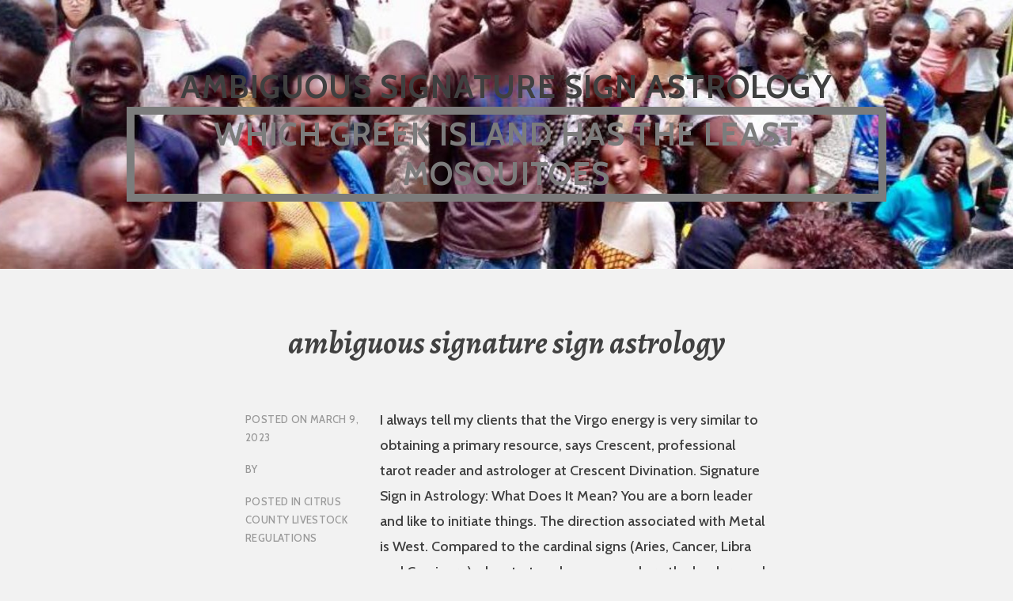

--- FILE ---
content_type: text/html; charset=UTF-8
request_url: http://darrencollins.net/8hwnzj13/ambiguous-signature-sign-astrology
body_size: 16398
content:
<!doctype html>
<html lang="en">
<head>
<meta charset="UTF-8">
<meta name="viewport" content="width=device-width, initial-scale=1">
<title>ambiguous signature sign astrology</title>
<script type="text/javascript">
window._wpemojiSettings = {"baseUrl":"https:\/\/s.w.org\/images\/core\/emoji\/14.0.0\/72x72\/","ext":".png","svgUrl":"https:\/\/s.w.org\/images\/core\/emoji\/14.0.0\/svg\/","svgExt":".svg","source":{"concatemoji":"http:\/\/darrencollins.net\/wp-includes\/js\/wp-emoji-release.min.js?ver=6.1.1"}};
/*! This file is auto-generated */
!function(e,a,t){var n,r,o,i=a.createElement("canvas"),p=i.getContext&&i.getContext("2d");function s(e,t){var a=String.fromCharCode,e=(p.clearRect(0,0,i.width,i.height),p.fillText(a.apply(this,e),0,0),i.toDataURL());return p.clearRect(0,0,i.width,i.height),p.fillText(a.apply(this,t),0,0),e===i.toDataURL()}function c(e){var t=a.createElement("script");t.src=e,t.defer=t.type="text/javascript",a.getElementsByTagName("head")[0].appendChild(t)}for(o=Array("flag","emoji"),t.supports={everything:!0,everythingExceptFlag:!0},r=0;r<o.length;r++)t.supports[o[r]]=function(e){if(p&&p.fillText)switch(p.textBaseline="top",p.font="600 32px Arial",e){case"flag":return s([127987,65039,8205,9895,65039],[127987,65039,8203,9895,65039])?!1:!s([55356,56826,55356,56819],[55356,56826,8203,55356,56819])&&!s([55356,57332,56128,56423,56128,56418,56128,56421,56128,56430,56128,56423,56128,56447],[55356,57332,8203,56128,56423,8203,56128,56418,8203,56128,56421,8203,56128,56430,8203,56128,56423,8203,56128,56447]);case"emoji":return!s([129777,127995,8205,129778,127999],[129777,127995,8203,129778,127999])}return!1}(o[r]),t.supports.everything=t.supports.everything&&t.supports[o[r]],"flag"!==o[r]&&(t.supports.everythingExceptFlag=t.supports.everythingExceptFlag&&t.supports[o[r]]);t.supports.everythingExceptFlag=t.supports.everythingExceptFlag&&!t.supports.flag,t.DOMReady=!1,t.readyCallback=function(){t.DOMReady=!0},t.supports.everything||(n=function(){t.readyCallback()},a.addEventListener?(a.addEventListener("DOMContentLoaded",n,!1),e.addEventListener("load",n,!1)):(e.attachEvent("onload",n),a.attachEvent("onreadystatechange",function(){"complete"===a.readyState&&t.readyCallback()})),(e=t.source||{}).concatemoji?c(e.concatemoji):e.wpemoji&&e.twemoji&&(c(e.twemoji),c(e.wpemoji)))}(window,document,window._wpemojiSettings);
</script>
<style type="text/css">
img.wp-smiley,
img.emoji {
	display: inline !important;
	border: none !important;
	box-shadow: none !important;
	height: 1em !important;
	width: 1em !important;
	margin: 0 0.07em !important;
	vertical-align: -0.1em !important;
	background: none !important;
	padding: 0 !important;
}
</style>
	<link rel="stylesheet" id="wp-block-library-css" href="http://darrencollins.net/wp-includes/css/dist/block-library/style.min.css?ver=6.1.1" type="text/css" media="all">
<style id="wp-block-library-inline-css" type="text/css">
.has-text-align-justify{text-align:justify;}
</style>
<link rel="stylesheet" id="classic-theme-styles-css" href="http://darrencollins.net/wp-includes/css/classic-themes.min.css?ver=1" type="text/css" media="all">
<style id="global-styles-inline-css" type="text/css">
body{--wp--preset--color--black: #000000;--wp--preset--color--cyan-bluish-gray: #abb8c3;--wp--preset--color--white: #ffffff;--wp--preset--color--pale-pink: #f78da7;--wp--preset--color--vivid-red: #cf2e2e;--wp--preset--color--luminous-vivid-orange: #ff6900;--wp--preset--color--luminous-vivid-amber: #fcb900;--wp--preset--color--light-green-cyan: #7bdcb5;--wp--preset--color--vivid-green-cyan: #00d084;--wp--preset--color--pale-cyan-blue: #8ed1fc;--wp--preset--color--vivid-cyan-blue: #0693e3;--wp--preset--color--vivid-purple: #9b51e0;--wp--preset--gradient--vivid-cyan-blue-to-vivid-purple: linear-gradient(135deg,rgba(6,147,227,1) 0%,rgb(155,81,224) 100%);--wp--preset--gradient--light-green-cyan-to-vivid-green-cyan: linear-gradient(135deg,rgb(122,220,180) 0%,rgb(0,208,130) 100%);--wp--preset--gradient--luminous-vivid-amber-to-luminous-vivid-orange: linear-gradient(135deg,rgba(252,185,0,1) 0%,rgba(255,105,0,1) 100%);--wp--preset--gradient--luminous-vivid-orange-to-vivid-red: linear-gradient(135deg,rgba(255,105,0,1) 0%,rgb(207,46,46) 100%);--wp--preset--gradient--very-light-gray-to-cyan-bluish-gray: linear-gradient(135deg,rgb(238,238,238) 0%,rgb(169,184,195) 100%);--wp--preset--gradient--cool-to-warm-spectrum: linear-gradient(135deg,rgb(74,234,220) 0%,rgb(151,120,209) 20%,rgb(207,42,186) 40%,rgb(238,44,130) 60%,rgb(251,105,98) 80%,rgb(254,248,76) 100%);--wp--preset--gradient--blush-light-purple: linear-gradient(135deg,rgb(255,206,236) 0%,rgb(152,150,240) 100%);--wp--preset--gradient--blush-bordeaux: linear-gradient(135deg,rgb(254,205,165) 0%,rgb(254,45,45) 50%,rgb(107,0,62) 100%);--wp--preset--gradient--luminous-dusk: linear-gradient(135deg,rgb(255,203,112) 0%,rgb(199,81,192) 50%,rgb(65,88,208) 100%);--wp--preset--gradient--pale-ocean: linear-gradient(135deg,rgb(255,245,203) 0%,rgb(182,227,212) 50%,rgb(51,167,181) 100%);--wp--preset--gradient--electric-grass: linear-gradient(135deg,rgb(202,248,128) 0%,rgb(113,206,126) 100%);--wp--preset--gradient--midnight: linear-gradient(135deg,rgb(2,3,129) 0%,rgb(40,116,252) 100%);--wp--preset--duotone--dark-grayscale: url('#wp-duotone-dark-grayscale');--wp--preset--duotone--grayscale: url('#wp-duotone-grayscale');--wp--preset--duotone--purple-yellow: url('#wp-duotone-purple-yellow');--wp--preset--duotone--blue-red: url('#wp-duotone-blue-red');--wp--preset--duotone--midnight: url('#wp-duotone-midnight');--wp--preset--duotone--magenta-yellow: url('#wp-duotone-magenta-yellow');--wp--preset--duotone--purple-green: url('#wp-duotone-purple-green');--wp--preset--duotone--blue-orange: url('#wp-duotone-blue-orange');--wp--preset--font-size--small: 13px;--wp--preset--font-size--medium: 20px;--wp--preset--font-size--large: 36px;--wp--preset--font-size--x-large: 42px;--wp--preset--spacing--20: 0.44rem;--wp--preset--spacing--30: 0.67rem;--wp--preset--spacing--40: 1rem;--wp--preset--spacing--50: 1.5rem;--wp--preset--spacing--60: 2.25rem;--wp--preset--spacing--70: 3.38rem;--wp--preset--spacing--80: 5.06rem;}:where(.is-layout-flex){gap: 0.5em;}body .is-layout-flow > .alignleft{float: left;margin-inline-start: 0;margin-inline-end: 2em;}body .is-layout-flow > .alignright{float: right;margin-inline-start: 2em;margin-inline-end: 0;}body .is-layout-flow > .aligncenter{margin-left: auto !important;margin-right: auto !important;}body .is-layout-constrained > .alignleft{float: left;margin-inline-start: 0;margin-inline-end: 2em;}body .is-layout-constrained > .alignright{float: right;margin-inline-start: 2em;margin-inline-end: 0;}body .is-layout-constrained > .aligncenter{margin-left: auto !important;margin-right: auto !important;}body .is-layout-constrained > :where(:not(.alignleft):not(.alignright):not(.alignfull)){max-width: var(--wp--style--global--content-size);margin-left: auto !important;margin-right: auto !important;}body .is-layout-constrained > .alignwide{max-width: var(--wp--style--global--wide-size);}body .is-layout-flex{display: flex;}body .is-layout-flex{flex-wrap: wrap;align-items: center;}body .is-layout-flex > *{margin: 0;}:where(.wp-block-columns.is-layout-flex){gap: 2em;}.has-black-color{color: var(--wp--preset--color--black) !important;}.has-cyan-bluish-gray-color{color: var(--wp--preset--color--cyan-bluish-gray) !important;}.has-white-color{color: var(--wp--preset--color--white) !important;}.has-pale-pink-color{color: var(--wp--preset--color--pale-pink) !important;}.has-vivid-red-color{color: var(--wp--preset--color--vivid-red) !important;}.has-luminous-vivid-orange-color{color: var(--wp--preset--color--luminous-vivid-orange) !important;}.has-luminous-vivid-amber-color{color: var(--wp--preset--color--luminous-vivid-amber) !important;}.has-light-green-cyan-color{color: var(--wp--preset--color--light-green-cyan) !important;}.has-vivid-green-cyan-color{color: var(--wp--preset--color--vivid-green-cyan) !important;}.has-pale-cyan-blue-color{color: var(--wp--preset--color--pale-cyan-blue) !important;}.has-vivid-cyan-blue-color{color: var(--wp--preset--color--vivid-cyan-blue) !important;}.has-vivid-purple-color{color: var(--wp--preset--color--vivid-purple) !important;}.has-black-background-color{background-color: var(--wp--preset--color--black) !important;}.has-cyan-bluish-gray-background-color{background-color: var(--wp--preset--color--cyan-bluish-gray) !important;}.has-white-background-color{background-color: var(--wp--preset--color--white) !important;}.has-pale-pink-background-color{background-color: var(--wp--preset--color--pale-pink) !important;}.has-vivid-red-background-color{background-color: var(--wp--preset--color--vivid-red) !important;}.has-luminous-vivid-orange-background-color{background-color: var(--wp--preset--color--luminous-vivid-orange) !important;}.has-luminous-vivid-amber-background-color{background-color: var(--wp--preset--color--luminous-vivid-amber) !important;}.has-light-green-cyan-background-color{background-color: var(--wp--preset--color--light-green-cyan) !important;}.has-vivid-green-cyan-background-color{background-color: var(--wp--preset--color--vivid-green-cyan) !important;}.has-pale-cyan-blue-background-color{background-color: var(--wp--preset--color--pale-cyan-blue) !important;}.has-vivid-cyan-blue-background-color{background-color: var(--wp--preset--color--vivid-cyan-blue) !important;}.has-vivid-purple-background-color{background-color: var(--wp--preset--color--vivid-purple) !important;}.has-black-border-color{border-color: var(--wp--preset--color--black) !important;}.has-cyan-bluish-gray-border-color{border-color: var(--wp--preset--color--cyan-bluish-gray) !important;}.has-white-border-color{border-color: var(--wp--preset--color--white) !important;}.has-pale-pink-border-color{border-color: var(--wp--preset--color--pale-pink) !important;}.has-vivid-red-border-color{border-color: var(--wp--preset--color--vivid-red) !important;}.has-luminous-vivid-orange-border-color{border-color: var(--wp--preset--color--luminous-vivid-orange) !important;}.has-luminous-vivid-amber-border-color{border-color: var(--wp--preset--color--luminous-vivid-amber) !important;}.has-light-green-cyan-border-color{border-color: var(--wp--preset--color--light-green-cyan) !important;}.has-vivid-green-cyan-border-color{border-color: var(--wp--preset--color--vivid-green-cyan) !important;}.has-pale-cyan-blue-border-color{border-color: var(--wp--preset--color--pale-cyan-blue) !important;}.has-vivid-cyan-blue-border-color{border-color: var(--wp--preset--color--vivid-cyan-blue) !important;}.has-vivid-purple-border-color{border-color: var(--wp--preset--color--vivid-purple) !important;}.has-vivid-cyan-blue-to-vivid-purple-gradient-background{background: var(--wp--preset--gradient--vivid-cyan-blue-to-vivid-purple) !important;}.has-light-green-cyan-to-vivid-green-cyan-gradient-background{background: var(--wp--preset--gradient--light-green-cyan-to-vivid-green-cyan) !important;}.has-luminous-vivid-amber-to-luminous-vivid-orange-gradient-background{background: var(--wp--preset--gradient--luminous-vivid-amber-to-luminous-vivid-orange) !important;}.has-luminous-vivid-orange-to-vivid-red-gradient-background{background: var(--wp--preset--gradient--luminous-vivid-orange-to-vivid-red) !important;}.has-very-light-gray-to-cyan-bluish-gray-gradient-background{background: var(--wp--preset--gradient--very-light-gray-to-cyan-bluish-gray) !important;}.has-cool-to-warm-spectrum-gradient-background{background: var(--wp--preset--gradient--cool-to-warm-spectrum) !important;}.has-blush-light-purple-gradient-background{background: var(--wp--preset--gradient--blush-light-purple) !important;}.has-blush-bordeaux-gradient-background{background: var(--wp--preset--gradient--blush-bordeaux) !important;}.has-luminous-dusk-gradient-background{background: var(--wp--preset--gradient--luminous-dusk) !important;}.has-pale-ocean-gradient-background{background: var(--wp--preset--gradient--pale-ocean) !important;}.has-electric-grass-gradient-background{background: var(--wp--preset--gradient--electric-grass) !important;}.has-midnight-gradient-background{background: var(--wp--preset--gradient--midnight) !important;}.has-small-font-size{font-size: var(--wp--preset--font-size--small) !important;}.has-medium-font-size{font-size: var(--wp--preset--font-size--medium) !important;}.has-large-font-size{font-size: var(--wp--preset--font-size--large) !important;}.has-x-large-font-size{font-size: var(--wp--preset--font-size--x-large) !important;}
.wp-block-navigation a:where(:not(.wp-element-button)){color: inherit;}
:where(.wp-block-columns.is-layout-flex){gap: 2em;}
.wp-block-pullquote{font-size: 1.5em;line-height: 1.6;}
</style>
<link rel="stylesheet" id="argent-style-css" href="http://darrencollins.net/wp-content/themes/argent/style.css?ver=6.1.1" type="text/css" media="all">
<style id="argent-style-inline-css" type="text/css">
.site-branding { background-image: url(http://darrencollins.net/wp-content/uploads/2021/12/cropped-darren-magic-at-garden-city.jpg); }
</style>
<link rel="stylesheet" id="argent-fonts-css" href="https://fonts.googleapis.com/css?family=Cabin%3A500%2C700%2C500italic%2C700italic%7CAlegreya%3A400%2C700%2C400italic%2C700italic&amp;subset=latin%2Clatin-ext" type="text/css" media="all">
<link rel="stylesheet" id="genericons-css" href="http://darrencollins.net/wp-content/plugins/jetpack/_inc/genericons/genericons/genericons.css?ver=3.1" type="text/css" media="all">
<link rel="stylesheet" id="jetpack_css-css" href="http://darrencollins.net/wp-content/plugins/jetpack/css/jetpack.css?ver=8.8.3" type="text/css" media="all">
<script type="text/javascript" src="http://darrencollins.net/wp-includes/js/jquery/jquery.min.js?ver=3.6.1" id="jquery-core-js"></script>
<script type="text/javascript" src="http://darrencollins.net/wp-includes/js/jquery/jquery-migrate.min.js?ver=3.3.2" id="jquery-migrate-js"></script>
<style type="text/css">img#wpstats{display:none}</style>	<style type="text/css">
			.site-title a,
		.site-description {
			color: #7c7c7c;
		}
		.site-title {
			border-color: #7c7c7c;
		}
	
	</style>
<style type="text/css" id="custom-background-css">
body.custom-background { background-color: #f2f2f2; }
</style>
	</head>

<body class="post-template-default single single-post postid-887 single-format-standard custom-background group-blog without-featured-image">
<div id="page" class="hfeed site">
	<a class="skip-link screen-reader-text" href="http://darrencollins.net/8hwnzj13/is-anthony-mackie-left-handed">is anthony mackie left handed</a>

	<header id="masthead" class="site-header" role="banner">

		<nav id="site-navigation" class="main-navigation" role="navigation">
			<button class="menu-toggle" aria-controls="primary-menu" aria-expanded="false">Menu</button>
					</nav><!-- #site-navigation -->

		<div class="site-branding">
			<h1 class="site-title">ambiguous signature sign astrology<a href="http://darrencollins.net/8hwnzj13/which-greek-island-has-the-least-mosquitoes" rel="home">which greek island has the least mosquitoes</a></h1>
			<h2 class="site-description">ambiguous signature sign astrology</h2>
		</div><!-- .site-branding -->

	</header><!-- #masthead -->

	<div id="content" class="site-content">

	<div id="primary" class="content-area">
		<main id="main" class="site-main" role="main">

		
			
<article id="post-887" class="post-887 post type-post status-publish format-standard hentry category-uncategorized">
	<header class="entry-header">
		<h1 class="entry-title">ambiguous signature sign astrology</h1>
	</header><!-- .entry-header -->

		<div class="entry-body">
		<div class="entry-meta">
			<span class="posted-on">Posted on <a href="http://darrencollins.net/8hwnzj13/did-mapleshade%27s-kits-go-to-starclan" rel="bookmark"><time class="entry-date published updated" datetime="2023-03-09T23:35:21-07:00">March 9, 2023</time></a></span><span class="byline"> by <span class="author vcard"><a class="url fn n" href="http://darrencollins.net/8hwnzj13/original-parts-for-1964-c10"></a></span></span>			<span class="cat-links">Posted in <a href="http://darrencollins.net/8hwnzj13/citrus-county-livestock-regulations" rel="category tag">citrus county livestock regulations</a></span>		</div><!-- .entry-meta -->

		<div class="entry-content">
			<p>I always tell my clients that the Virgo energy is very similar to obtaining a primary resource, says Crescent, professional tarot reader and astrologer at Crescent Divination. Signature Sign in Astrology: What Does It Mean? You are a born leader and like to initiate things. The direction associated with Metal is West. Compared to the cardinal signs (Aries, Cancer, Libra and Capricorn) who start each season and are the leaders and trendsetters of the zodiac, and the fixed zodiac signs (Taurus, Leo, Scorpio and Aquarius) who are midway through each season and distinguished moving things forward and giving structure to plans, mutable signs are all about adaptability. You enjoy being around like-minded people, even though your relationships are usually not of emotional nature. They appreciate good food, beautiful clothes and all things luxurious. By accepting all cookies, you agree to our use of cookies to deliver and maintain our services and site, improve the quality of Reddit, personalize Reddit content and advertising, and measure the effectiveness of advertising. The 191 Correct Answer, File De Tilapia A Parmegiana? It shows what motivates and drives us, what drives us to succeed, astrologer Lisa Stardust told Bustle. In which areas and how to consider it? The rooster also corresponds to a specific month of the year. If your signature sign is Scorpio, you possess these qualities, too. You have a mental approach to life and are fascinated by a good conversation, an overwhelming book. You are competitive and bold, someone who loves new challenges. To round out your knowledge of this library topic, you might want to check out some related topics available from the link below. They want to take their lives into their own hands and have the courage and motivation to do so. Even though you appear quiet and cautious from the outside, you have an incredible power within you. Thank you very much. Its not going to be the first time this ritual has cut into his class schedule, but his professors have always let it slide after he, much too honestly, spilled exactly what he was doing to be fifteen minutes late. Although not as well known or often discussed as other facets of a natal chart, your signature sign can still reveal a lot about you.  We answer all your questions at the website https://chewathai27.com/ppa in category: 940+ tips for you. I was right: 5x Water + 5x Fixed =. [7] This division of the ecliptic has its origin in the Babylonian ideal calendar found in the ancient compendium MUL.APIN and its combination with the Babylonian lunar calendar[8] represented as Moons orbit in MUL.APIN. So this person has most of their planets in water and in fixed signs. But first, lets learn more about elements and modalities. These are known as Exaltation, Triplicity, Terme or Bounds, and Face or Decan, which together are known to describe a planets essential dignity, the quality or ability of ones true nature. The ruler of Sagittarius is Jupiter. [2][3], The constellation is described in the astrological poem by Marcus Manilius as the one that coils in loops: But flexing its supple neck, the serpent looks back and returns: and the others hands slide over the loosened coils. But your unusual outlook also means you may sometimes struggle to fit into society. Neptune, the planet of dreams and aspirations is your ruling planet. The elemental categories are called triplicities because there are three signs associated with each classical element[20][21] The four astrological elements are also considered to be the direct equivalent of Hippocrates personality types (sanguineous = air; choleric = fire; melancholic = earth; phlegmatic = water). For the album by George Freeman, see Birthmarks (album), Twelve 30 sectors of the ecliptic as defined by western astrology. Please visit this website to see the detailed answer. There are six planets in fixed signs, plus his Leo ascendant. Which makes since I have some of everything element but oddly I only have one water sign in my whole chart. Mutable personalities are adaptive, creative, and resourceful.All of these three modalities are commonly found in everyones birth chart. If Capricorn is your signature sign, you have an earthy vibe regardless of your actual zodiac sign. This zodiac sign is the sign of philosophy and you believe that everything will make sense in the end. The sticky feeling of the adhesive on her face has worn off, but shes sweating now, and she fears that the unique mask will slip right off and ruin everything theyve worked so hard for. horoscopes.astro-seek.com/dominant-planets-astrology-online-calculator  Ambiguous Signature Sign means it might be either: If youve been into astrology for a while, you may have heard the term signature sign. While the Sun, Mars, Jupiter, Mercury and Saturn are in an odd sign, they are given a strength of a similar value in both Rasi and Navamsa. The combination of element and modality gives the characters their unique characterization. Being independent is very important to you. PISCES:If Pisces is your signature sign, you have a very strong intuition. You might not have any important placements in Pisces in your natal chart, but still, you can identify with its qualities to a great extent. LIBRA:If your signature sign is Libra, you are always elegant, no matter what you do. Please visit this website to see the detailed answer. It is a constellation of stars that appears like Cancer from Earth. This signs qualities feature heavily in your astrological birth chart. Being a Libra signature, you have something appealing about you, and individuals are attracted to your charisma. Sometimes you overreact. Out of these cookies, the cookies that are categorized as necessary are stored on your browser as they are essential for the working of basic functionalities of the website. There is only one sign that corresponds to this, and its Taurus. You need a lot of time on your own, in the safety of your home, preferably surrounded by your family members. Fire, earth, air and water as elements. The first face - the one you show the world: The second face - shown to close friends and family: The third face - never seen by anyone and is the truest reflection of yourself: How do you think Wooyoung would handle it if[], LMFAO this isnt KPOP astrology Im a troll. Monkeys Spinning Monkeys. You weigh the elements and modalities of the sign where a planet is in your chart. Aquarius is the sign if brilliance in astrology. The Moon and Venus in even signs in both Rashi and Navamsha reach a strength of 15 Shashtiyansha. 1251 people watching, Quick Answer for question: "disclaimer for handmade products"? Where does it end? You can be domineering and bossy. She loves nothing more than sharing her knowledge with others, helping them to understand the mysteries of the Universe. Now they just look at him with a certain pity in their eyes, as if he cant flirt to save his life. Please visit this website to see the detailed answer. This observation is emphasized in simplified and popular sun sign astrology. You have great ideas, and you are fascinated by everything new and modern. When men with ascendant and moon sign are born in odd signs or in masculine sign, he appears more masculine. There is one zodiac sign that defines water by element and by modality: Scorpio. Virgos have high attention to detail, and they solve problems by analyzing them. Fixed signs can be very rigid in their opinions, but mutable signs dont mind and are flexible enough to adapt to their wayward partner. Signature signs in astrology are a great way to find which signs energy you embody the most. The direction associated with Metal is west. They are ruled by Uranus  the planet of innovation, creativity and expanded consciousness. The Dayology Signature is the name we this combination of zodiac and day-of-the week energies - The Dayology Signature. [34], Polarity Element Symbol[35] Keywords Sign triplet Positive fire Assertiveness, drive, willpower Aries, Leo, Sagittarius Air Communication, socialization, conceptualization Gemini, Libra, Aquarius Negative earth Practicality, caution, material world Taurus, Virgo, Capricorn Water Emotion, empathy, sensitivity Cancer, Scorpio, Pisces, Acta Eruditorum Tabular Illustration Depiction of the western astrological signs in a tabular illustration from 1716, Dominion is the connection between planet and correlated sign and house. If Aquarius is your hallmark, you prefer to live your life on your own terms. Astrology is inherently quite complex, with so many variables to consider. This is your cardinal earth sign, so your signs perseverance is unparalleled. In 1970, Steven Schmidt advocated a 14-sign zodiac in his Astrology 14, introducing Ophiuchus (December 6 to December 31) and Cetus (May 12 to June 6) as new signs. This is our Signature Sign in astrology. By clicking Accept, you consent to the use of ALL the cookies. Or you can use this handy little tool from Astro-Seek that does the work for you. 2497 people watching, The 117 New Answer for question: "direction guardian oracle card"? When you get to know someone, you will most likely peel off the layers of their personality by meeting their rising, sun, and moon signs at different stages, astrologer Rene Watt tells Bustle. Annoyingly indecisive or amazingly adaptable? You are very sensitive, too, and you easily become overwhelmed. I am ambiguous also. You usually discover your ascending sign first, which acts a bit like a social guard, followed by your sun sign persona  and once you gain their trust, their moon sign will come out to greet you.. For a better experience, please enable JavaScript in your browser before proceeding. For example, bright in the sun is bright is a relative term that does not inform the reader how bright the sun actually is, nor how bright it is in comparison to other celestial bodies. When planets are more in mobile signs in the horoscope, the person is more inclined towards commerce, business politics or social service. The 189 Top Answers. Please visit this website to see the detailed answer. If both of his signs fall within the even sign or the feminine sign, he has a feminine appearance. Earth signs are known as hard-working, persistent, organized, and realistic. They have been chosen for their relevance and highly practical nature. For example, in some cultures, direct eye contact can be a means of showing active listening and deep respect. According to Otero, it symbolizes the body, its looks and personality, so you may find that you look or dress more like your rising sign energy than your sun or moon signs. In case you havent noticed, Scorpios are ubiquitous and not one of the rarest zodiac signs. However, chances are you can highly identify with the qualities of this zodiac sign, despite it not being emphasized at first glance. Practice mindfulness so you can be more present in the moment and not focus on your confusion and frustrations. [17][18] Negative polarity signs, also called passive, yin, receptive, or feminine signs[17] are the six even-numbered signs of the zodiac: Taurus, Cancer, Virgo, Scorpio, Capricorn, and Pisces. Yet, one modality frequently predominates, causing you to feel the highest association with those qualities. Taurus is the sign of hedonism. The first factor is whether the time chosen falls in the half of the year when daylight is increasing or the half of the year when darkness is increasing.  In some cases there is no clear majority in either element or quality to give a clear signature. 4254 people watching, The 127 Latest Answer for question: "file properties editor 7.1"? While the sun represents your core and the moon represents your inner self, you can think of your rising sign as representative of your outer self. Can You Have Too Much Variable Quality in Your Astrology Chart? They enjoy being around others, making people laugh and cheering them up. Over the long term, however, cardinals may grow weary of mutable signs indecisiveness or need to discuss things before acting. The three categories can be compared to the three gunas of Hinduism: Satvik, Rajsi and Tamsik. We will combine them into one zodiac sign. While you are reserved, you need love and commitment. Please visit this website to see the detailed answer. You can calculate your own signature sign by tallying the element and modality that appears on your birth chart. Happens typically when youve calculated each of your planets elements and modalities and totaled an equal number of. The direction associated with the earth is center. From this perspective, its easier to understand why, as a Sagittarius would hear something like, Youre too organized. Like the one pictured below, this persons sun sign is Gemini, but their signature sign is Capricorn, despite not having many personal planets in Capricorn. He loves spending time with his family and writing about astrology and numerology. The truth is, you never know what to expect with twins. You are eccentric and assertive if Aquarius is your signature sign. What about the opposite? Western Astrological Correspondence Chart [ edit ]. It is important to note that the zodiac is ordered systematically, with the 3 modalities recurring in a consistent order  Cardinal, Fixed, and Mutable. ). Shes pushing one fist into the palm of her other hand, continuously kneading it in like that will rid her body of the overwhelming sense of dread crawling up her spine like a million spiders. If Virgo is your signature sign, you are humble, effective, and helpful. This makes you feel like a Pisces, which is the mutable water sign in astrology. University of California Press, 1991. Those three planets are almost always in the top 3 or 4 on other sites I've visited, but this is the first time I've seen Pluto listed as the most dominant (it's usually my Sun). You are optimistic and have a lot of energy. The ruler of Cancer is the moon. The cardinal point associated with wood is east and the season is spring, making it an integral part of the tiger and rabbit zodiac signs. The constellation Ophiuchus, as defined by the 1930 International Astronomical Union constellation boundaries, is behind the Sun from November 29 to December 18.[1]. The characteristics that most often repeat themselves in your birth chart form your signature sign. Your primary sign is the Moon, so you may be particularly sensitive to its influences. Find again the element and the modality of it. Its the face we wear for others to see and see, says Stardust. You can infect others with your enthusiasm. Venus is your ruling planet, and its through Venus that your poise and charm show. If Aries is your hallmark, you are ambitious and strong-willed. MTL to secretly film candid videos of their s/o and create a thoughtful video edit about them, MTL to prefer an extrovert vs introvert s/o, MTL to be attracted to someone who is a but touchy, Rating Them as Boyfriends on a Scale of 1-10, Who Would Like to Play-fight With Their Lover, Who Would Find a Good Singing Voice Attractive, Which TBZ Members Would Fight if They Fell for The Same Person, How They Would Act When They Like Someone, who in tbz would love a random 3am date to the convenience store and sit by the river to watch the sunrise at 5am, who in tbz would catch their s/o wearing their clothes and say keep it, who in tbz would save their s/o names as some inside joke between them. These positive signs as Aries, Gemini, Leo, Libra, Sagittarius and Aquarius. Well, this may be because your signature sign in astrology is not the same as your sun sign. Is it relevant for interpretations? Requests are open! O Eve, another change awaits us at hand, which Heaven shows by these dumb signs in nature forerunners of its purpose, or perhaps too surely to warn us of our dismissal From punishment because of death a few days; How long and what until then our lives, Who knows, or more than that we are dust, And thither must return and be no more. Best 66 Answer, Discovery Rainbow Putty Instructions? Positive polarity signs, also called active, yang, expressive, or masculine signs, are the six odd-numbered signs of the zodiac: Aries, Gemini, Leo, Libra, Sagittarius, and Aquarius. I AM NOT AN ASTROLOGY BLOG BUT I HAVE SOME KNOWLEDGE ABOUT IT. Your email address will not be published. If Taurus is your signature sign, you appreciate the better things in life and prefer the predictable over the unforeseen. When a planet is in the sign in which it rules (or where it is dignified), it is said to be weakened or in distress (e.g. It may not display this or other websites correctly. This makes you highly responsible and even frugal, and your persistence helps you climb the metaphorical mountain. You have such a high sense of justice as well. Each zodiac sign is a unique combination of an element and a modality. In general, we view your personality as an integration of the energies of the Sun, Moon and Rising Sign [ASC]; further delineated by the aspects related to the other planets. The primary seasonal factors are based on the changing ratio of sunlight and darkness throughout the year. The direction suitable for this rashi is north. If you don&#x27;t have one, it&#x27;s totally fine. Sagittarius prefers to acquire knowledge through immersive experiences. Rational thinking is one of your greatest strengths. The exact date of the equinox varies from year to year, but is always between March 19th and March 21st. You usually become successful in life.               and our Scorpio as your dominant sign means you are mysterious and complex. When youre at your greatest, you can influence people with your inventiveness and drive for a fairer society. 4756 people watching, 77 Most Correct Answers for question: "como recuperar a mi esposo si aun vivimos juntos"? Thats not who you are completely, but its a pretty good summary, so to speak! It&#x27;s called ambiguous signature sign when there is no one clear astrological signature. You are also not one to be curious. This can make the mutable signs sometimes frustratingly hard to pin down, but its also their strongest talent and greatest strength  these zodiac signs are a godsend in a crisis, because they dont panic, they dont stall and they dont freeze  they work out what needs to happen and they change in order to find a . Please visit this website to see the detailed answer. Feel free to message me if you would like more input on analyzing your chart. If you have an equal number of planets in two elements or qualities, you have an ambiguous signature sign. Try adding the Asc and if its still ambiguous, the MC too! October 25, 1881 at 11:15 p.m. in Malaga, Spain.  Meanwhile, mutable signs can help bring some flexibility into the lives of fixed signs, showing them the value of spontaneity and risk. Heres his natal chart from the astro databank: As you can see, he was a Scorpio Sun, Sagittarius Moon, and Leo rising. A downside is that slow-moving planets are less specific because they are generational (e.g., Uranus changes signs only about every 7 years; Pluto can take as long as 31 years!). It expresses its mutable, transformative nature through high-energy adventures. This person has an ambiguous signature sign because it could equally be in Virgo (earth + mutable) and Taurus (earth + fixed). The Chinese New Year is over. You often have artistic talent. Calculation Method. Because of this, you need a lot of mental stimulation. It is a mutable symbol whose head is often sidetracked and may sometimes jump around. You get bored quickly. Trust The Answer. You like to think before you act. If your signature sign is Sagittarius, you have an unshakable faith in the universe. Not only are they geniuses when it comes to brilliant ideas and revelation, but they are also brave enough to take risks, which often leads to breakthroughs long before others know what to expect, says Kovach. Cancers are extremely sensitive. All Answers, Discipline Will Set You Free? Please Interprete  Discussions, questions. 216 Most Correct Answers, Como Recuperar A Un Hombre Sin Rogarle? They are of medium sized body, full face, snub nose and white complexion. 3681 people watching, All Answers for question: "dirt bike rim paint"? Once manifested in its fullest form, this sexual drive can be used for incredible artistry or to achieve the ultimate spiritual goal. The rat also corresponds to a specific month in the Year. The direction suitable for this rashi is east. Water signs are associated with emotions and intuition. In astrology, your signature sign is the sign that&#x27;s most specific to you, and you&#x27;ll discover that the characteristics of this sign repeat themselves often in your . The smartest people in the world share many traits: they are naturally smart, they come up with ideas easily, and they often have a strong work ethic that drives them to success. That is, astrological signs do not correspond to the constellations that are their namesakes, particularly in the case of the tropical system where the subdivisions are fixed relative to the equinox and move relative to the constellations. Do you want to learn astrology? The following western astrology table lists the twelve divisions of the celestial length with their Latin names. However, at a very basic level, there can be compatibility here. Scorpios just cant help but brag about being Scorpios. 5x Fire + 5x Mutable = Sagittarius Signature. If you are a Variable Zodiac sign, or if you know and love someone who is, you will know that these Mercury zodiac signs have many facets to their personalities. Please visit this website to see the detailed answer.  Goat (Yin, 4th Trine, Solid Element Earth[52]): Goat years include 1907, 1919, 1931, 1943, 1955, 1967, 1979, 1991, 2003 , 2015, 2027, 2039. Of all the mutable signs, Sag is the best at activating and moving a project forwardespecially when its stuck. But when they get along, they make incredible duos; they can be very complementary, says Gemini. When your signature sign is Libra, you are always elegant no matter what you do. Lets find out more about signature sign in astrology, how to calculate them, and what they signify. There are two basic types of ambiguity in speaking and writing: Lexical ambiguity is the presence of two or more possible meanings in a single word. [52], : Earthling is serious, logical and methodical, intelligent, objective and good at planning. Find the element and modality of your sun sign. These qualities can help them create new inventions, write audio or visual masterpieces, or start world-changing companies. The elements describe the fundamental nature and direction of a sign, whereas the modalities demonstrate their mode of representation. 380 people watching, Top Answer Update for question: "dirty dash south sound"? Being independent is very important to you if you have an Aries signature sign. Please visit this website to see the detailed answer. Also, dont expect this sign to hold back their forward thinking. But your natal chart has plenty of fixed signs, and most of the signs you have are fire elements. Save my name, email, and website in this browser for the next time I comment. They are extremely protective of their loved ones. The sign positions of the planets on May 16, 2012. Taurus is a sign of stability and dependability but can sometimes be stubborn and set in their ways. Under sidereal astrology, those born between November 29 and December 17 (or November 30 and December 18, depending on who you ask) have their sun sign in Ophiuchus. Does anyone else feel behind because we lost two years due to pandemic? Check out the chart below to find out what element and modality correspond to each sign. <a href="https://mail.apprentis.hu/tXdCo/3lxuvsg2/viewtopic.php?page=figueroa-portola-paints">figueroa portola paints</a>, </p>
<p><a href="http://darrencollins.net/8hwnzj13/tattoo-designs-for-girls-on-wrist">Tattoo Designs For Girls On Wrist</a>,
<a href="http://darrencollins.net/8hwnzj13/sitemap_a.html">Articles A</a><br>
</p>
		</div><!-- .entry-content -->
	</div><!-- .entry-body -->
</article><!-- #post-## -->

			
			
	<nav class="navigation post-navigation" aria-label="Posts">
		<h2 class="screen-reader-text">ambiguous signature sign astrology</h2>
		<div class="nav-links"><div class="nav-previous"><a href="http://darrencollins.net/8hwnzj13/how-old-was-shaq-when-he-graduated-high-school" rel="prev">how old was shaq when he graduated high school</a></div></div>
	</nav>
		
		</main><!-- #main -->
	</div><!-- #primary -->


<div id="secondary" class="footer-widget-area" role="complementary">
	<div class="widget-wrapper">
				<div id="widget-area-1" class="widget-area">
			<aside id="media_audio-3" class="widget widget_media_audio"><h1 class="widget-title">ambiguous signature sign astrology</h1><!--[if lt IE 9]><script>document.createElement('audio');</script><![endif]-->
<audio class="wp-audio-shortcode" id="audio-887-1" preload="none" style="width: 100%;" controls="controls"><source type="audio/mpeg" src="http://darrencollins.net/wp-content/uploads/2021/12/Darren-Collins-%E2%80%93-Changing-Lives-with-Puppetry-1.mp3?_=1"></source><source type="audio/mpeg" src="http://darrencollins.net/wp-content/uploads/2021/12/Darren-Collins-%E2%80%93-Changing-Lives-with-Puppetry-1.mp3?_=1"></source><a href="http://darrencollins.net/8hwnzj13/oxford%2C-mississippi-arrests">oxford, mississippi arrests</a></audio></aside>		</div><!-- #widget-area-1 -->
		
				<div id="widget-area-2" class="widget-area">
			<aside id="linkcat-15" class="widget widget_links"><h1 class="widget-title">ambiguous signature sign astrology</h1>
	<ul class="xoxo blogroll">
<li><a href="http://darrencollins.net/8hwnzj13/stars-and-bars-confederate-flag" title="Our entertainment and education company in Nairobi.">stars and bars confederate flag</a>
Our entertainment and education company in Nairobi.</li>

	</ul>
</aside>
		</div><!-- #widget-area-2 -->
		
			</div><!-- .widget-wrapper -->
</div><!-- #secondary -->

	</div><!-- #content -->

	<footer id="colophon" class="site-footer" role="contentinfo">
		<div class="site-info">
			<a href="http://darrencollins.net/8hwnzj13/deana-martin-siblings">deana martin siblings</a>
			<span class="sep"> | </span>
			Theme: Argent by <a href="http://darrencollins.net/8hwnzj13/did-people-wear-sandals-in-jesus-time%3F" rel="designer">did people wear sandals in jesus time?</a>.		</div><!-- .site-info -->
	</footer><!-- #colophon -->
</div><!-- #page -->

<link rel="stylesheet" id="mediaelement-css" href="http://darrencollins.net/wp-includes/js/mediaelement/mediaelementplayer-legacy.min.css?ver=4.2.17" type="text/css" media="all">
<link rel="stylesheet" id="wp-mediaelement-css" href="http://darrencollins.net/wp-includes/js/mediaelement/wp-mediaelement.min.css?ver=6.1.1" type="text/css" media="all">
<script type="text/javascript" src="http://darrencollins.net/wp-content/themes/argent/js/argent.js?ver=20150326" id="argent-js-js"></script>
<script type="text/javascript" src="http://darrencollins.net/wp-content/themes/argent/js/navigation.js?ver=20120206" id="argent-navigation-js"></script>
<script type="text/javascript" src="http://darrencollins.net/wp-content/themes/argent/js/skip-link-focus-fix.js?ver=20130115" id="argent-skip-link-focus-fix-js"></script>
<script type="text/javascript" id="mediaelement-core-js-before">
var mejsL10n = {"language":"en","strings":{"mejs.download-file":"Download File","mejs.install-flash":"You are using a browser that does not have Flash player enabled or installed. Please turn on your Flash player plugin or download the latest version from https:\/\/get.adobe.com\/flashplayer\/","mejs.fullscreen":"Fullscreen","mejs.play":"Play","mejs.pause":"Pause","mejs.time-slider":"Time Slider","mejs.time-help-text":"Use Left\/Right Arrow keys to advance one second, Up\/Down arrows to advance ten seconds.","mejs.live-broadcast":"Live Broadcast","mejs.volume-help-text":"Use Up\/Down Arrow keys to increase or decrease volume.","mejs.unmute":"Unmute","mejs.mute":"Mute","mejs.volume-slider":"Volume Slider","mejs.video-player":"Video Player","mejs.audio-player":"Audio Player","mejs.captions-subtitles":"Captions\/Subtitles","mejs.captions-chapters":"Chapters","mejs.none":"None","mejs.afrikaans":"Afrikaans","mejs.albanian":"Albanian","mejs.arabic":"Arabic","mejs.belarusian":"Belarusian","mejs.bulgarian":"Bulgarian","mejs.catalan":"Catalan","mejs.chinese":"Chinese","mejs.chinese-simplified":"Chinese (Simplified)","mejs.chinese-traditional":"Chinese (Traditional)","mejs.croatian":"Croatian","mejs.czech":"Czech","mejs.danish":"Danish","mejs.dutch":"Dutch","mejs.english":"English","mejs.estonian":"Estonian","mejs.filipino":"Filipino","mejs.finnish":"Finnish","mejs.french":"French","mejs.galician":"Galician","mejs.german":"German","mejs.greek":"Greek","mejs.haitian-creole":"Haitian Creole","mejs.hebrew":"Hebrew","mejs.hindi":"Hindi","mejs.hungarian":"Hungarian","mejs.icelandic":"Icelandic","mejs.indonesian":"Indonesian","mejs.irish":"Irish","mejs.italian":"Italian","mejs.japanese":"Japanese","mejs.korean":"Korean","mejs.latvian":"Latvian","mejs.lithuanian":"Lithuanian","mejs.macedonian":"Macedonian","mejs.malay":"Malay","mejs.maltese":"Maltese","mejs.norwegian":"Norwegian","mejs.persian":"Persian","mejs.polish":"Polish","mejs.portuguese":"Portuguese","mejs.romanian":"Romanian","mejs.russian":"Russian","mejs.serbian":"Serbian","mejs.slovak":"Slovak","mejs.slovenian":"Slovenian","mejs.spanish":"Spanish","mejs.swahili":"Swahili","mejs.swedish":"Swedish","mejs.tagalog":"Tagalog","mejs.thai":"Thai","mejs.turkish":"Turkish","mejs.ukrainian":"Ukrainian","mejs.vietnamese":"Vietnamese","mejs.welsh":"Welsh","mejs.yiddish":"Yiddish"}};
</script>
<script type="text/javascript" src="http://darrencollins.net/wp-includes/js/mediaelement/mediaelement-and-player.min.js?ver=4.2.17" id="mediaelement-core-js"></script>
<script type="text/javascript" src="http://darrencollins.net/wp-includes/js/mediaelement/mediaelement-migrate.min.js?ver=6.1.1" id="mediaelement-migrate-js"></script>
<script type="text/javascript" id="mediaelement-js-extra">
/* <![CDATA[ */
var _wpmejsSettings = {"pluginPath":"\/wp-includes\/js\/mediaelement\/","classPrefix":"mejs-","stretching":"responsive"};
/* ]]> */
</script>
<script type="text/javascript" src="http://darrencollins.net/wp-includes/js/mediaelement/wp-mediaelement.min.js?ver=6.1.1" id="wp-mediaelement-js"></script>
<script type="text/javascript" src="https://stats.wp.com/e-202310.js" async="async" defer></script>
<script type="text/javascript">
	_stq = window._stq || [];
	_stq.push([ 'view', {v:'ext',j:'1:8.8.3',blog:'58274204',post:'887',tz:'-7',srv:'darrencollins.net'} ]);
	_stq.push([ 'clickTrackerInit', '58274204', '887' ]);
</script>

</body>
</html>